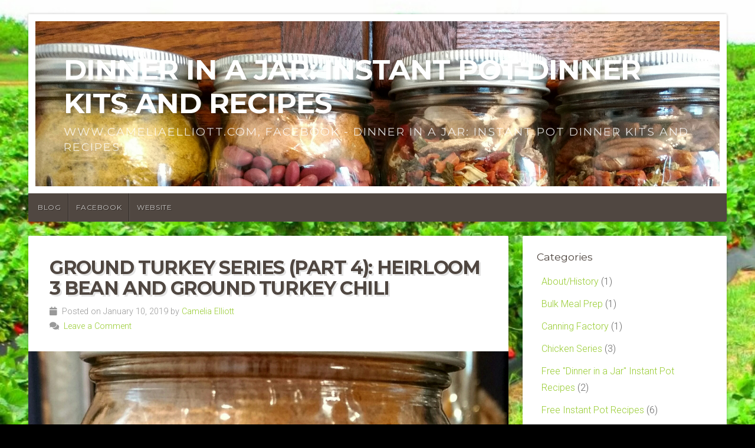

--- FILE ---
content_type: text/html; charset=UTF-8
request_url: https://dinnerinajar.cameliaelliott.com/category/free-dinner-in-a-jar-recipes/
body_size: 56629
content:
<!DOCTYPE html>

<html class="no-js" lang="en-US">

<head>

<meta charset="UTF-8">

<meta name="viewport" content="width=device-width, initial-scale=1">

<link rel="profile" href="http://gmpg.org/xfn/11">
<link rel="pingback" href="https://dinnerinajar.cameliaelliott.com/xmlrpc.php">

<title>Free &#8220;Dinner in a Jar&#8221; Instant Pot Recipes &#8211; Dinner in a Jar: Instant Pot Dinner Kits and Recipes</title>
<meta name='robots' content='max-image-preview:large' />
<link rel='dns-prefetch' href='//fonts.googleapis.com' />
<link rel="alternate" type="application/rss+xml" title="Dinner in a Jar: Instant Pot Dinner Kits and Recipes &raquo; Feed" href="https://dinnerinajar.cameliaelliott.com/feed/" />
<link rel="alternate" type="application/rss+xml" title="Dinner in a Jar: Instant Pot Dinner Kits and Recipes &raquo; Free &quot;Dinner in a Jar&quot; Instant Pot Recipes Category Feed" href="https://dinnerinajar.cameliaelliott.com/category/free-dinner-in-a-jar-recipes/feed/" />
<script type="text/javascript">
/* <![CDATA[ */
window._wpemojiSettings = {"baseUrl":"https:\/\/s.w.org\/images\/core\/emoji\/14.0.0\/72x72\/","ext":".png","svgUrl":"https:\/\/s.w.org\/images\/core\/emoji\/14.0.0\/svg\/","svgExt":".svg","source":{"concatemoji":"https:\/\/dinnerinajar.cameliaelliott.com\/wp-includes\/js\/wp-emoji-release.min.js?ver=6.4.7"}};
/*! This file is auto-generated */
!function(i,n){var o,s,e;function c(e){try{var t={supportTests:e,timestamp:(new Date).valueOf()};sessionStorage.setItem(o,JSON.stringify(t))}catch(e){}}function p(e,t,n){e.clearRect(0,0,e.canvas.width,e.canvas.height),e.fillText(t,0,0);var t=new Uint32Array(e.getImageData(0,0,e.canvas.width,e.canvas.height).data),r=(e.clearRect(0,0,e.canvas.width,e.canvas.height),e.fillText(n,0,0),new Uint32Array(e.getImageData(0,0,e.canvas.width,e.canvas.height).data));return t.every(function(e,t){return e===r[t]})}function u(e,t,n){switch(t){case"flag":return n(e,"\ud83c\udff3\ufe0f\u200d\u26a7\ufe0f","\ud83c\udff3\ufe0f\u200b\u26a7\ufe0f")?!1:!n(e,"\ud83c\uddfa\ud83c\uddf3","\ud83c\uddfa\u200b\ud83c\uddf3")&&!n(e,"\ud83c\udff4\udb40\udc67\udb40\udc62\udb40\udc65\udb40\udc6e\udb40\udc67\udb40\udc7f","\ud83c\udff4\u200b\udb40\udc67\u200b\udb40\udc62\u200b\udb40\udc65\u200b\udb40\udc6e\u200b\udb40\udc67\u200b\udb40\udc7f");case"emoji":return!n(e,"\ud83e\udef1\ud83c\udffb\u200d\ud83e\udef2\ud83c\udfff","\ud83e\udef1\ud83c\udffb\u200b\ud83e\udef2\ud83c\udfff")}return!1}function f(e,t,n){var r="undefined"!=typeof WorkerGlobalScope&&self instanceof WorkerGlobalScope?new OffscreenCanvas(300,150):i.createElement("canvas"),a=r.getContext("2d",{willReadFrequently:!0}),o=(a.textBaseline="top",a.font="600 32px Arial",{});return e.forEach(function(e){o[e]=t(a,e,n)}),o}function t(e){var t=i.createElement("script");t.src=e,t.defer=!0,i.head.appendChild(t)}"undefined"!=typeof Promise&&(o="wpEmojiSettingsSupports",s=["flag","emoji"],n.supports={everything:!0,everythingExceptFlag:!0},e=new Promise(function(e){i.addEventListener("DOMContentLoaded",e,{once:!0})}),new Promise(function(t){var n=function(){try{var e=JSON.parse(sessionStorage.getItem(o));if("object"==typeof e&&"number"==typeof e.timestamp&&(new Date).valueOf()<e.timestamp+604800&&"object"==typeof e.supportTests)return e.supportTests}catch(e){}return null}();if(!n){if("undefined"!=typeof Worker&&"undefined"!=typeof OffscreenCanvas&&"undefined"!=typeof URL&&URL.createObjectURL&&"undefined"!=typeof Blob)try{var e="postMessage("+f.toString()+"("+[JSON.stringify(s),u.toString(),p.toString()].join(",")+"));",r=new Blob([e],{type:"text/javascript"}),a=new Worker(URL.createObjectURL(r),{name:"wpTestEmojiSupports"});return void(a.onmessage=function(e){c(n=e.data),a.terminate(),t(n)})}catch(e){}c(n=f(s,u,p))}t(n)}).then(function(e){for(var t in e)n.supports[t]=e[t],n.supports.everything=n.supports.everything&&n.supports[t],"flag"!==t&&(n.supports.everythingExceptFlag=n.supports.everythingExceptFlag&&n.supports[t]);n.supports.everythingExceptFlag=n.supports.everythingExceptFlag&&!n.supports.flag,n.DOMReady=!1,n.readyCallback=function(){n.DOMReady=!0}}).then(function(){return e}).then(function(){var e;n.supports.everything||(n.readyCallback(),(e=n.source||{}).concatemoji?t(e.concatemoji):e.wpemoji&&e.twemoji&&(t(e.twemoji),t(e.wpemoji)))}))}((window,document),window._wpemojiSettings);
/* ]]> */
</script>
<style id='wp-emoji-styles-inline-css' type='text/css'>

	img.wp-smiley, img.emoji {
		display: inline !important;
		border: none !important;
		box-shadow: none !important;
		height: 1em !important;
		width: 1em !important;
		margin: 0 0.07em !important;
		vertical-align: -0.1em !important;
		background: none !important;
		padding: 0 !important;
	}
</style>
<link rel='stylesheet' id='wp-block-library-css' href='https://dinnerinajar.cameliaelliott.com/wp-includes/css/dist/block-library/style.min.css?ver=6.4.7' type='text/css' media='all' />
<style id='wp-block-library-theme-inline-css' type='text/css'>
.wp-block-audio figcaption{color:#555;font-size:13px;text-align:center}.is-dark-theme .wp-block-audio figcaption{color:hsla(0,0%,100%,.65)}.wp-block-audio{margin:0 0 1em}.wp-block-code{border:1px solid #ccc;border-radius:4px;font-family:Menlo,Consolas,monaco,monospace;padding:.8em 1em}.wp-block-embed figcaption{color:#555;font-size:13px;text-align:center}.is-dark-theme .wp-block-embed figcaption{color:hsla(0,0%,100%,.65)}.wp-block-embed{margin:0 0 1em}.blocks-gallery-caption{color:#555;font-size:13px;text-align:center}.is-dark-theme .blocks-gallery-caption{color:hsla(0,0%,100%,.65)}.wp-block-image figcaption{color:#555;font-size:13px;text-align:center}.is-dark-theme .wp-block-image figcaption{color:hsla(0,0%,100%,.65)}.wp-block-image{margin:0 0 1em}.wp-block-pullquote{border-bottom:4px solid;border-top:4px solid;color:currentColor;margin-bottom:1.75em}.wp-block-pullquote cite,.wp-block-pullquote footer,.wp-block-pullquote__citation{color:currentColor;font-size:.8125em;font-style:normal;text-transform:uppercase}.wp-block-quote{border-left:.25em solid;margin:0 0 1.75em;padding-left:1em}.wp-block-quote cite,.wp-block-quote footer{color:currentColor;font-size:.8125em;font-style:normal;position:relative}.wp-block-quote.has-text-align-right{border-left:none;border-right:.25em solid;padding-left:0;padding-right:1em}.wp-block-quote.has-text-align-center{border:none;padding-left:0}.wp-block-quote.is-large,.wp-block-quote.is-style-large,.wp-block-quote.is-style-plain{border:none}.wp-block-search .wp-block-search__label{font-weight:700}.wp-block-search__button{border:1px solid #ccc;padding:.375em .625em}:where(.wp-block-group.has-background){padding:1.25em 2.375em}.wp-block-separator.has-css-opacity{opacity:.4}.wp-block-separator{border:none;border-bottom:2px solid;margin-left:auto;margin-right:auto}.wp-block-separator.has-alpha-channel-opacity{opacity:1}.wp-block-separator:not(.is-style-wide):not(.is-style-dots){width:100px}.wp-block-separator.has-background:not(.is-style-dots){border-bottom:none;height:1px}.wp-block-separator.has-background:not(.is-style-wide):not(.is-style-dots){height:2px}.wp-block-table{margin:0 0 1em}.wp-block-table td,.wp-block-table th{word-break:normal}.wp-block-table figcaption{color:#555;font-size:13px;text-align:center}.is-dark-theme .wp-block-table figcaption{color:hsla(0,0%,100%,.65)}.wp-block-video figcaption{color:#555;font-size:13px;text-align:center}.is-dark-theme .wp-block-video figcaption{color:hsla(0,0%,100%,.65)}.wp-block-video{margin:0 0 1em}.wp-block-template-part.has-background{margin-bottom:0;margin-top:0;padding:1.25em 2.375em}
</style>
<style id='classic-theme-styles-inline-css' type='text/css'>
/*! This file is auto-generated */
.wp-block-button__link{color:#fff;background-color:#32373c;border-radius:9999px;box-shadow:none;text-decoration:none;padding:calc(.667em + 2px) calc(1.333em + 2px);font-size:1.125em}.wp-block-file__button{background:#32373c;color:#fff;text-decoration:none}
</style>
<style id='global-styles-inline-css' type='text/css'>
body{--wp--preset--color--black: #000000;--wp--preset--color--cyan-bluish-gray: #abb8c3;--wp--preset--color--white: #ffffff;--wp--preset--color--pale-pink: #f78da7;--wp--preset--color--vivid-red: #cf2e2e;--wp--preset--color--luminous-vivid-orange: #ff6900;--wp--preset--color--luminous-vivid-amber: #fcb900;--wp--preset--color--light-green-cyan: #7bdcb5;--wp--preset--color--vivid-green-cyan: #00d084;--wp--preset--color--pale-cyan-blue: #8ed1fc;--wp--preset--color--vivid-cyan-blue: #0693e3;--wp--preset--color--vivid-purple: #9b51e0;--wp--preset--gradient--vivid-cyan-blue-to-vivid-purple: linear-gradient(135deg,rgba(6,147,227,1) 0%,rgb(155,81,224) 100%);--wp--preset--gradient--light-green-cyan-to-vivid-green-cyan: linear-gradient(135deg,rgb(122,220,180) 0%,rgb(0,208,130) 100%);--wp--preset--gradient--luminous-vivid-amber-to-luminous-vivid-orange: linear-gradient(135deg,rgba(252,185,0,1) 0%,rgba(255,105,0,1) 100%);--wp--preset--gradient--luminous-vivid-orange-to-vivid-red: linear-gradient(135deg,rgba(255,105,0,1) 0%,rgb(207,46,46) 100%);--wp--preset--gradient--very-light-gray-to-cyan-bluish-gray: linear-gradient(135deg,rgb(238,238,238) 0%,rgb(169,184,195) 100%);--wp--preset--gradient--cool-to-warm-spectrum: linear-gradient(135deg,rgb(74,234,220) 0%,rgb(151,120,209) 20%,rgb(207,42,186) 40%,rgb(238,44,130) 60%,rgb(251,105,98) 80%,rgb(254,248,76) 100%);--wp--preset--gradient--blush-light-purple: linear-gradient(135deg,rgb(255,206,236) 0%,rgb(152,150,240) 100%);--wp--preset--gradient--blush-bordeaux: linear-gradient(135deg,rgb(254,205,165) 0%,rgb(254,45,45) 50%,rgb(107,0,62) 100%);--wp--preset--gradient--luminous-dusk: linear-gradient(135deg,rgb(255,203,112) 0%,rgb(199,81,192) 50%,rgb(65,88,208) 100%);--wp--preset--gradient--pale-ocean: linear-gradient(135deg,rgb(255,245,203) 0%,rgb(182,227,212) 50%,rgb(51,167,181) 100%);--wp--preset--gradient--electric-grass: linear-gradient(135deg,rgb(202,248,128) 0%,rgb(113,206,126) 100%);--wp--preset--gradient--midnight: linear-gradient(135deg,rgb(2,3,129) 0%,rgb(40,116,252) 100%);--wp--preset--font-size--small: 13px;--wp--preset--font-size--medium: 20px;--wp--preset--font-size--large: 36px;--wp--preset--font-size--x-large: 42px;--wp--preset--spacing--20: 0.44rem;--wp--preset--spacing--30: 0.67rem;--wp--preset--spacing--40: 1rem;--wp--preset--spacing--50: 1.5rem;--wp--preset--spacing--60: 2.25rem;--wp--preset--spacing--70: 3.38rem;--wp--preset--spacing--80: 5.06rem;--wp--preset--shadow--natural: 6px 6px 9px rgba(0, 0, 0, 0.2);--wp--preset--shadow--deep: 12px 12px 50px rgba(0, 0, 0, 0.4);--wp--preset--shadow--sharp: 6px 6px 0px rgba(0, 0, 0, 0.2);--wp--preset--shadow--outlined: 6px 6px 0px -3px rgba(255, 255, 255, 1), 6px 6px rgba(0, 0, 0, 1);--wp--preset--shadow--crisp: 6px 6px 0px rgba(0, 0, 0, 1);}:where(.is-layout-flex){gap: 0.5em;}:where(.is-layout-grid){gap: 0.5em;}body .is-layout-flow > .alignleft{float: left;margin-inline-start: 0;margin-inline-end: 2em;}body .is-layout-flow > .alignright{float: right;margin-inline-start: 2em;margin-inline-end: 0;}body .is-layout-flow > .aligncenter{margin-left: auto !important;margin-right: auto !important;}body .is-layout-constrained > .alignleft{float: left;margin-inline-start: 0;margin-inline-end: 2em;}body .is-layout-constrained > .alignright{float: right;margin-inline-start: 2em;margin-inline-end: 0;}body .is-layout-constrained > .aligncenter{margin-left: auto !important;margin-right: auto !important;}body .is-layout-constrained > :where(:not(.alignleft):not(.alignright):not(.alignfull)){max-width: var(--wp--style--global--content-size);margin-left: auto !important;margin-right: auto !important;}body .is-layout-constrained > .alignwide{max-width: var(--wp--style--global--wide-size);}body .is-layout-flex{display: flex;}body .is-layout-flex{flex-wrap: wrap;align-items: center;}body .is-layout-flex > *{margin: 0;}body .is-layout-grid{display: grid;}body .is-layout-grid > *{margin: 0;}:where(.wp-block-columns.is-layout-flex){gap: 2em;}:where(.wp-block-columns.is-layout-grid){gap: 2em;}:where(.wp-block-post-template.is-layout-flex){gap: 1.25em;}:where(.wp-block-post-template.is-layout-grid){gap: 1.25em;}.has-black-color{color: var(--wp--preset--color--black) !important;}.has-cyan-bluish-gray-color{color: var(--wp--preset--color--cyan-bluish-gray) !important;}.has-white-color{color: var(--wp--preset--color--white) !important;}.has-pale-pink-color{color: var(--wp--preset--color--pale-pink) !important;}.has-vivid-red-color{color: var(--wp--preset--color--vivid-red) !important;}.has-luminous-vivid-orange-color{color: var(--wp--preset--color--luminous-vivid-orange) !important;}.has-luminous-vivid-amber-color{color: var(--wp--preset--color--luminous-vivid-amber) !important;}.has-light-green-cyan-color{color: var(--wp--preset--color--light-green-cyan) !important;}.has-vivid-green-cyan-color{color: var(--wp--preset--color--vivid-green-cyan) !important;}.has-pale-cyan-blue-color{color: var(--wp--preset--color--pale-cyan-blue) !important;}.has-vivid-cyan-blue-color{color: var(--wp--preset--color--vivid-cyan-blue) !important;}.has-vivid-purple-color{color: var(--wp--preset--color--vivid-purple) !important;}.has-black-background-color{background-color: var(--wp--preset--color--black) !important;}.has-cyan-bluish-gray-background-color{background-color: var(--wp--preset--color--cyan-bluish-gray) !important;}.has-white-background-color{background-color: var(--wp--preset--color--white) !important;}.has-pale-pink-background-color{background-color: var(--wp--preset--color--pale-pink) !important;}.has-vivid-red-background-color{background-color: var(--wp--preset--color--vivid-red) !important;}.has-luminous-vivid-orange-background-color{background-color: var(--wp--preset--color--luminous-vivid-orange) !important;}.has-luminous-vivid-amber-background-color{background-color: var(--wp--preset--color--luminous-vivid-amber) !important;}.has-light-green-cyan-background-color{background-color: var(--wp--preset--color--light-green-cyan) !important;}.has-vivid-green-cyan-background-color{background-color: var(--wp--preset--color--vivid-green-cyan) !important;}.has-pale-cyan-blue-background-color{background-color: var(--wp--preset--color--pale-cyan-blue) !important;}.has-vivid-cyan-blue-background-color{background-color: var(--wp--preset--color--vivid-cyan-blue) !important;}.has-vivid-purple-background-color{background-color: var(--wp--preset--color--vivid-purple) !important;}.has-black-border-color{border-color: var(--wp--preset--color--black) !important;}.has-cyan-bluish-gray-border-color{border-color: var(--wp--preset--color--cyan-bluish-gray) !important;}.has-white-border-color{border-color: var(--wp--preset--color--white) !important;}.has-pale-pink-border-color{border-color: var(--wp--preset--color--pale-pink) !important;}.has-vivid-red-border-color{border-color: var(--wp--preset--color--vivid-red) !important;}.has-luminous-vivid-orange-border-color{border-color: var(--wp--preset--color--luminous-vivid-orange) !important;}.has-luminous-vivid-amber-border-color{border-color: var(--wp--preset--color--luminous-vivid-amber) !important;}.has-light-green-cyan-border-color{border-color: var(--wp--preset--color--light-green-cyan) !important;}.has-vivid-green-cyan-border-color{border-color: var(--wp--preset--color--vivid-green-cyan) !important;}.has-pale-cyan-blue-border-color{border-color: var(--wp--preset--color--pale-cyan-blue) !important;}.has-vivid-cyan-blue-border-color{border-color: var(--wp--preset--color--vivid-cyan-blue) !important;}.has-vivid-purple-border-color{border-color: var(--wp--preset--color--vivid-purple) !important;}.has-vivid-cyan-blue-to-vivid-purple-gradient-background{background: var(--wp--preset--gradient--vivid-cyan-blue-to-vivid-purple) !important;}.has-light-green-cyan-to-vivid-green-cyan-gradient-background{background: var(--wp--preset--gradient--light-green-cyan-to-vivid-green-cyan) !important;}.has-luminous-vivid-amber-to-luminous-vivid-orange-gradient-background{background: var(--wp--preset--gradient--luminous-vivid-amber-to-luminous-vivid-orange) !important;}.has-luminous-vivid-orange-to-vivid-red-gradient-background{background: var(--wp--preset--gradient--luminous-vivid-orange-to-vivid-red) !important;}.has-very-light-gray-to-cyan-bluish-gray-gradient-background{background: var(--wp--preset--gradient--very-light-gray-to-cyan-bluish-gray) !important;}.has-cool-to-warm-spectrum-gradient-background{background: var(--wp--preset--gradient--cool-to-warm-spectrum) !important;}.has-blush-light-purple-gradient-background{background: var(--wp--preset--gradient--blush-light-purple) !important;}.has-blush-bordeaux-gradient-background{background: var(--wp--preset--gradient--blush-bordeaux) !important;}.has-luminous-dusk-gradient-background{background: var(--wp--preset--gradient--luminous-dusk) !important;}.has-pale-ocean-gradient-background{background: var(--wp--preset--gradient--pale-ocean) !important;}.has-electric-grass-gradient-background{background: var(--wp--preset--gradient--electric-grass) !important;}.has-midnight-gradient-background{background: var(--wp--preset--gradient--midnight) !important;}.has-small-font-size{font-size: var(--wp--preset--font-size--small) !important;}.has-medium-font-size{font-size: var(--wp--preset--font-size--medium) !important;}.has-large-font-size{font-size: var(--wp--preset--font-size--large) !important;}.has-x-large-font-size{font-size: var(--wp--preset--font-size--x-large) !important;}
.wp-block-navigation a:where(:not(.wp-element-button)){color: inherit;}
:where(.wp-block-post-template.is-layout-flex){gap: 1.25em;}:where(.wp-block-post-template.is-layout-grid){gap: 1.25em;}
:where(.wp-block-columns.is-layout-flex){gap: 2em;}:where(.wp-block-columns.is-layout-grid){gap: 2em;}
.wp-block-pullquote{font-size: 1.5em;line-height: 1.6;}
</style>
<link rel='stylesheet' id='natural-style-css' href='https://dinnerinajar.cameliaelliott.com/wp-content/themes/natural-lite/style.css?ver=1.0' type='text/css' media='all' />
<link rel='stylesheet' id='natural-style-mobile-css' href='https://dinnerinajar.cameliaelliott.com/wp-content/themes/natural-lite/css/style-mobile.css?ver=1.0' type='text/css' media='all' />
<link rel='stylesheet' id='natural-font-awesome-css' href='https://dinnerinajar.cameliaelliott.com/wp-content/themes/natural-lite/css/font-awesome.css?ver=1.0' type='text/css' media='all' />
<link rel='stylesheet' id='natural-lite-fonts-css' href='//fonts.googleapis.com/css?family=Raleway%3A400%2C200%2C300%2C800%2C700%2C500%2C600%2C900%2C100%7CRoboto%3A400%2C100italic%2C100%2C300%2C300italic%2C400italic%2C500%2C500italic%2C700%2C700italic%2C900%2C900italic%7CRoboto+Slab%3A100%2C300%2C400%2C700%7COpen+Sans%3A400%2C300%2C600%2C700%2C800%2C800italic%2C700italic%2C600italic%2C400italic%2C300italic%7CMontserrat%3A400%2C700%7CDroid+Serif%3A400%2C400italic%2C700%2C700italic%7CCabin%3A400%2C400italic%2C500%2C500italic%2C600%2C600italic%2C700%2C700italic%7CLato%3A400%2C100%2C100italic%2C300%2C300italic%2C400italic%2C700%2C700italic%2C900%2C900italic&#038;subset=latin%2Clatin-ext&#038;ver=1.0' type='text/css' media='all' />
<script type="text/javascript" src="https://dinnerinajar.cameliaelliott.com/wp-includes/js/jquery/jquery.min.js?ver=3.7.1" id="jquery-core-js"></script>
<script type="text/javascript" src="https://dinnerinajar.cameliaelliott.com/wp-includes/js/jquery/jquery-migrate.min.js?ver=3.4.1" id="jquery-migrate-js"></script>
<link rel="https://api.w.org/" href="https://dinnerinajar.cameliaelliott.com/wp-json/" /><link rel="alternate" type="application/json" href="https://dinnerinajar.cameliaelliott.com/wp-json/wp/v2/categories/58" /><link rel="EditURI" type="application/rsd+xml" title="RSD" href="https://dinnerinajar.cameliaelliott.com/xmlrpc.php?rsd" />
<meta name="generator" content="WordPress 6.4.7" />
<style type="text/css" id="custom-background-css">
body.custom-background { background-color: #000000; background-image: url("https://dinnerinajar.cameliaelliott.com/wp-content/uploads/2017/12/IMG_portrait-cropped_Strawberry-Patch-THE.jpg"); background-position: left top; background-size: cover; background-repeat: no-repeat; background-attachment: fixed; }
</style>
	<link rel="icon" href="https://dinnerinajar.cameliaelliott.com/wp-content/uploads/2017/12/cropped-Jar-and-bowl-of-soup_no-text-THE-3-32x32.jpg" sizes="32x32" />
<link rel="icon" href="https://dinnerinajar.cameliaelliott.com/wp-content/uploads/2017/12/cropped-Jar-and-bowl-of-soup_no-text-THE-3-192x192.jpg" sizes="192x192" />
<link rel="apple-touch-icon" href="https://dinnerinajar.cameliaelliott.com/wp-content/uploads/2017/12/cropped-Jar-and-bowl-of-soup_no-text-THE-3-180x180.jpg" />
<meta name="msapplication-TileImage" content="https://dinnerinajar.cameliaelliott.com/wp-content/uploads/2017/12/cropped-Jar-and-bowl-of-soup_no-text-THE-3-270x270.jpg" />

	<style>

		.site-title {
					}

		.site-description {
					}

		
		
				.custom-logo-link, .site-title, .site-description, #navigation {
			text-align: left;
		}
		#custom-header .header-img {
			text-align: left;
			justify-content: flex-start;
		}
		
	</style>

	
</head>

<body class="archive category category-free-dinner-in-a-jar-recipes category-58 custom-background wp-embed-responsive natural-header-active natural-sidebar-active natural-background-image">


<!-- BEGIN #wrap -->
<div id="wrap">

	<!-- BEGIN .container -->
	<div class="container">

		<!-- BEGIN #header -->
		<div id="header" class="radius-full">

			<!-- BEGIN .row -->
			<div class="row">

				
					<div id="custom-header" class="radius-top">

						<div class="header-img background-cover"  style="background-image: url(https://dinnerinajar.cameliaelliott.com/wp-content/uploads/2018/01/IMG_20180122_105110-1.jpg);">

							<div class="logo-title">

								
																	<p class="site-title">
										<a href="https://dinnerinajar.cameliaelliott.com/" rel="home">Dinner in a Jar: Instant Pot Dinner Kits and Recipes</a>
									</p>
									<p class="site-description">
										www.cameliaelliott.com, Facebook - Dinner in a Jar: Instant Pot Dinner Kits and Recipes									</p>
								
							</div>

						</div>

					</div>

				
			<!-- END .row -->
			</div>

			<!-- BEGIN .row -->
			<div class="row">

				<!-- BEGIN #navigation -->
				<nav id="navigation" class="navigation-main radius-bottom" role="navigation">

					<h1 class="menu-toggle">Menu</h1>

											<ul class="menu"><li class="page_item page-item-8"><a href="https://dinnerinajar.cameliaelliott.com/blog/">Blog</a></li>
<li class="page_item page-item-176"><a href="https://dinnerinajar.cameliaelliott.com/facebook/">Facebook</a></li>
<li class="page_item page-item-5"><a href="https://dinnerinajar.cameliaelliott.com/home/">Website</a></li>
</ul>
					
				<!-- END #navigation -->
				</nav>

			<!-- END .row -->
			</div>

		<!-- END #header -->
		</div>

<!-- BEGIN .post class -->
<div class="post-523 post type-post status-publish format-standard has-post-thumbnail hentry category-free-dinner-in-a-jar-recipes category-turkey-series tag-dinner-in-a-jar tag-dinner-in-a-jar-the-perfect-gift tag-campbells-healthy-requests-tomato-soup tag-campbells-soup tag-chia-seeds tag-ground-turkey-chili tag-ground-turkey-recipe tag-ground-turkey-recipes tag-instant-pot-meals tag-instant-pot-recipe tag-instant-pot-recipes tag-ip tag-less-calories tag-nutritional-yeast-seasoning tag-recipe tag-recipes tag-shelled-hemp-seeds" id="post-523">

	<!-- BEGIN .row -->
	<div class="row">

		
			<!-- BEGIN .eleven columns -->
			<div class="eleven columns">

				<!-- BEGIN .post-area -->
				<div class="post-area">

					

<!-- BEGIN .post class -->
<div class="archive-holder post-523 post type-post status-publish format-standard has-post-thumbnail hentry category-free-dinner-in-a-jar-recipes category-turkey-series tag-dinner-in-a-jar tag-dinner-in-a-jar-the-perfect-gift tag-campbells-healthy-requests-tomato-soup tag-campbells-soup tag-chia-seeds tag-ground-turkey-chili tag-ground-turkey-recipe tag-ground-turkey-recipes tag-instant-pot-meals tag-instant-pot-recipe tag-instant-pot-recipes tag-ip tag-less-calories tag-nutritional-yeast-seasoning tag-recipe tag-recipes tag-shelled-hemp-seeds" id="post-523">

	<h2 class="headline small"><a href="https://dinnerinajar.cameliaelliott.com/ground-turkey-series-part-4-heirloom-3-bean-and-ground-turkey-chili/" rel="bookmark">Ground Turkey Series (Part 4): Heirloom 3 Bean and Ground Turkey Chili</a></h2>

	<div class="post-author">
		<p><i class="fas fa-calendar"></i> &nbsp;Posted on January 10, 2019 by <a href="https://dinnerinajar.cameliaelliott.com/author/camelia/" title="Posts by Camelia Elliott" rel="author">Camelia Elliott</a></p>
		<p><i class="fas fa-comments"></i> &nbsp;<a href="https://dinnerinajar.cameliaelliott.com/ground-turkey-series-part-4-heirloom-3-bean-and-ground-turkey-chili/#comments">Leave a Comment</a></p>
	</div>

			<a class="feature-img" href="https://dinnerinajar.cameliaelliott.com/ground-turkey-series-part-4-heirloom-3-bean-and-ground-turkey-chili/" rel="bookmark" title="Permalink to Ground Turkey Series (Part 4): Heirloom 3 Bean and Ground Turkey Chili"><img width="2026" height="1800" src="https://dinnerinajar.cameliaelliott.com/wp-content/uploads/2018/02/IMG_20180217_124151-2026x1800.jpg" class="attachment-natural-lite-featured-large size-natural-lite-featured-large wp-post-image" alt="" decoding="async" fetchpriority="high" /></a>
	
	<p>If you don&#8217;t think your family would go for turkey chili, give it a try anyway. I did not tell hubby that I used ground turkey. At the end of our meal, he asked about it and commented that he liked it. When eating&#8230;</p>

	<!-- BEGIN .post-meta -->
	<div class="post-meta radius-full">

		<p><i class="fas fa-bars"></i> &nbsp;Category: <a href="https://dinnerinajar.cameliaelliott.com/category/free-dinner-in-a-jar-recipes/" rel="category tag">Free "Dinner in a Jar" Instant Pot Recipes</a>, <a href="https://dinnerinajar.cameliaelliott.com/category/turkey-series/" rel="category tag">Ground Turkey Series</a>  &nbsp; &nbsp; <i class="fas fa-tags"></i> &nbsp;Tags: <a href="https://dinnerinajar.cameliaelliott.com/tag/dinner-in-a-jar/" rel="tag">"Dinner in a Jar"</a>, <a href="https://dinnerinajar.cameliaelliott.com/tag/dinner-in-a-jar-the-perfect-gift/" rel="tag">"Dinner in a Jar" the perfect gift</a>, <a href="https://dinnerinajar.cameliaelliott.com/tag/campbells-healthy-requests-tomato-soup/" rel="tag">Campbell's Healthy Requests Tomato Soup</a>, <a href="https://dinnerinajar.cameliaelliott.com/tag/campbells-soup/" rel="tag">Campbell's Soup</a>, <a href="https://dinnerinajar.cameliaelliott.com/tag/chia-seeds/" rel="tag">Chia Seeds</a>, <a href="https://dinnerinajar.cameliaelliott.com/tag/ground-turkey-chili/" rel="tag">Ground Turkey Chili</a>, <a href="https://dinnerinajar.cameliaelliott.com/tag/ground-turkey-recipe/" rel="tag">Ground Turkey Recipe</a>, <a href="https://dinnerinajar.cameliaelliott.com/tag/ground-turkey-recipes/" rel="tag">Ground Turkey Recipes</a>, <a href="https://dinnerinajar.cameliaelliott.com/tag/instant-pot-meals/" rel="tag">Instant Pot Meals</a>, <a href="https://dinnerinajar.cameliaelliott.com/tag/instant-pot-recipe/" rel="tag">Instant Pot Recipe</a>, <a href="https://dinnerinajar.cameliaelliott.com/tag/instant-pot-recipes/" rel="tag">Instant Pot Recipes</a>, <a href="https://dinnerinajar.cameliaelliott.com/tag/ip/" rel="tag">IP</a>, <a href="https://dinnerinajar.cameliaelliott.com/tag/less-calories/" rel="tag">less calories</a>, <a href="https://dinnerinajar.cameliaelliott.com/tag/nutritional-yeast-seasoning/" rel="tag">Nutritional Yeast Seasoning</a>, <a href="https://dinnerinajar.cameliaelliott.com/tag/recipe/" rel="tag">recipe</a>, <a href="https://dinnerinajar.cameliaelliott.com/tag/recipes/" rel="tag">recipes</a>, <a href="https://dinnerinajar.cameliaelliott.com/tag/shelled-hemp-seeds/" rel="tag">Shelled Hemp Seeds</a></p>

	<!-- END .post-meta -->
	</div>

<!-- END .post class -->
</div>


<!-- BEGIN .post class -->
<div class="archive-holder post-194 post type-post status-publish format-standard has-post-thumbnail hentry category-free-dinner-in-a-jar-recipes tag-dinner-in-a-jar tag-dinner-in-a-jar-the-perfect-gift tag-antioxidants tag-b-complex tag-b-complex-vitamins tag-calcium tag-chia-seeds tag-easy-instant-pot-meals tag-easy-meals tag-essential-fatty-acids tag-fiber tag-folate tag-folates tag-hdl-cholesterol tag-healthy-fats tag-heart-attack-preventative tag-instant-pot tag-instant-pot-lentil-vegetable-soup tag-instant-pot-lentil-vegetable-soup-mix tag-instant-pot-meals tag-instant-pot-recipe tag-instant-pot-recipes tag-lentil-vegetable-soup tag-lentil-vegetable-soup-mix tag-magnesium tag-momma-mias-lentil-vegetable-soup tag-momma-mias-lentil-vegetable-soup-mix tag-nutritional-yeast-seasoning tag-nutritious-food tag-nutritious-food-recipes tag-omega-3-fatty-acids tag-phosphorus tag-potassium tag-protein tag-recipe tag-recipes tag-shelled-hemp-seeds tag-sodium tag-soup-recipes tag-stroke-preventative tag-sulfur tag-the-good-cholesterol tag-vitamin-e tag-vitamins tag-whole-food-recipes tag-whole-foods tag-zinc" id="post-194">

	<h2 class="headline small"><a href="https://dinnerinajar.cameliaelliott.com/momma-mias-lentil-vegetable-soup-mix/" rel="bookmark">Momma Mia&#8217;s Lentil Vegetable Soup Mix</a></h2>

	<div class="post-author">
		<p><i class="fas fa-calendar"></i> &nbsp;Posted on December 30, 2017 by <a href="https://dinnerinajar.cameliaelliott.com/author/camelia/" title="Posts by Camelia Elliott" rel="author">Camelia Elliott</a></p>
		<p><i class="fas fa-comments"></i> &nbsp;<a href="https://dinnerinajar.cameliaelliott.com/momma-mias-lentil-vegetable-soup-mix/#comments">Leave a Comment</a></p>
	</div>

			<a class="feature-img" href="https://dinnerinajar.cameliaelliott.com/momma-mias-lentil-vegetable-soup-mix/" rel="bookmark" title="Permalink to Momma Mia&#8217;s Lentil Vegetable Soup Mix"><img width="1944" height="1800" src="https://dinnerinajar.cameliaelliott.com/wp-content/uploads/2017/12/Favorite-Lentil-Vegetable-Soup-Mix-1944x1800.jpg" class="attachment-natural-lite-featured-large size-natural-lite-featured-large wp-post-image" alt="" decoding="async" /></a>
	
	<p>&#8220;Dinner in a Jar&#8221; makes an awesome gift! Whether you want to make it for someone who has a limited amount of time to spend in the kitchen, create a dinner kit for older kids or someone who does not enjoy cooking—they are sure&#8230;</p>

	<!-- BEGIN .post-meta -->
	<div class="post-meta radius-full">

		<p><i class="fas fa-bars"></i> &nbsp;Category: <a href="https://dinnerinajar.cameliaelliott.com/category/free-dinner-in-a-jar-recipes/" rel="category tag">Free "Dinner in a Jar" Instant Pot Recipes</a>  &nbsp; &nbsp; <i class="fas fa-tags"></i> &nbsp;Tags: <a href="https://dinnerinajar.cameliaelliott.com/tag/dinner-in-a-jar/" rel="tag">"Dinner in a Jar"</a>, <a href="https://dinnerinajar.cameliaelliott.com/tag/dinner-in-a-jar-the-perfect-gift/" rel="tag">"Dinner in a Jar" the perfect gift</a>, <a href="https://dinnerinajar.cameliaelliott.com/tag/antioxidants/" rel="tag">Antioxidants</a>, <a href="https://dinnerinajar.cameliaelliott.com/tag/b-complex/" rel="tag">B-Complex</a>, <a href="https://dinnerinajar.cameliaelliott.com/tag/b-complex-vitamins/" rel="tag">B-Complex Vitamins</a>, <a href="https://dinnerinajar.cameliaelliott.com/tag/calcium/" rel="tag">Calcium</a>, <a href="https://dinnerinajar.cameliaelliott.com/tag/chia-seeds/" rel="tag">Chia Seeds</a>, <a href="https://dinnerinajar.cameliaelliott.com/tag/easy-instant-pot-meals/" rel="tag">Easy Instant Pot Meals</a>, <a href="https://dinnerinajar.cameliaelliott.com/tag/easy-meals/" rel="tag">Easy Meals</a>, <a href="https://dinnerinajar.cameliaelliott.com/tag/essential-fatty-acids/" rel="tag">Essential Fatty Acids</a>, <a href="https://dinnerinajar.cameliaelliott.com/tag/fiber/" rel="tag">Fiber</a>, <a href="https://dinnerinajar.cameliaelliott.com/tag/folate/" rel="tag">Folate</a>, <a href="https://dinnerinajar.cameliaelliott.com/tag/folates/" rel="tag">Folates</a>, <a href="https://dinnerinajar.cameliaelliott.com/tag/hdl-cholesterol/" rel="tag">HDL Cholesterol</a>, <a href="https://dinnerinajar.cameliaelliott.com/tag/healthy-fats/" rel="tag">Healthy Fats</a>, <a href="https://dinnerinajar.cameliaelliott.com/tag/heart-attack-preventative/" rel="tag">Heart Attack Preventative</a>, <a href="https://dinnerinajar.cameliaelliott.com/tag/instant-pot/" rel="tag">Instant Pot</a>, <a href="https://dinnerinajar.cameliaelliott.com/tag/instant-pot-lentil-vegetable-soup/" rel="tag">Instant Pot Lentil Vegetable Soup</a>, <a href="https://dinnerinajar.cameliaelliott.com/tag/instant-pot-lentil-vegetable-soup-mix/" rel="tag">Instant Pot Lentil Vegetable Soup Mix</a>, <a href="https://dinnerinajar.cameliaelliott.com/tag/instant-pot-meals/" rel="tag">Instant Pot Meals</a>, <a href="https://dinnerinajar.cameliaelliott.com/tag/instant-pot-recipe/" rel="tag">Instant Pot Recipe</a>, <a href="https://dinnerinajar.cameliaelliott.com/tag/instant-pot-recipes/" rel="tag">Instant Pot Recipes</a>, <a href="https://dinnerinajar.cameliaelliott.com/tag/lentil-vegetable-soup/" rel="tag">Lentil Vegetable Soup</a>, <a href="https://dinnerinajar.cameliaelliott.com/tag/lentil-vegetable-soup-mix/" rel="tag">Lentil Vegetable Soup Mix</a>, <a href="https://dinnerinajar.cameliaelliott.com/tag/magnesium/" rel="tag">Magnesium</a>, <a href="https://dinnerinajar.cameliaelliott.com/tag/momma-mias-lentil-vegetable-soup/" rel="tag">Momma Mia's Lentil Vegetable Soup</a>, <a href="https://dinnerinajar.cameliaelliott.com/tag/momma-mias-lentil-vegetable-soup-mix/" rel="tag">Momma Mia's Lentil Vegetable Soup Mix</a>, <a href="https://dinnerinajar.cameliaelliott.com/tag/nutritional-yeast-seasoning/" rel="tag">Nutritional Yeast Seasoning</a>, <a href="https://dinnerinajar.cameliaelliott.com/tag/nutritious-food/" rel="tag">nutritious food</a>, <a href="https://dinnerinajar.cameliaelliott.com/tag/nutritious-food-recipes/" rel="tag">nutritious food recipes</a>, <a href="https://dinnerinajar.cameliaelliott.com/tag/omega-3-fatty-acids/" rel="tag">Omega-3 Fatty Acids</a>, <a href="https://dinnerinajar.cameliaelliott.com/tag/phosphorus/" rel="tag">Phosphorus</a>, <a href="https://dinnerinajar.cameliaelliott.com/tag/potassium/" rel="tag">Potassium</a>, <a href="https://dinnerinajar.cameliaelliott.com/tag/protein/" rel="tag">Protein</a>, <a href="https://dinnerinajar.cameliaelliott.com/tag/recipe/" rel="tag">recipe</a>, <a href="https://dinnerinajar.cameliaelliott.com/tag/recipes/" rel="tag">recipes</a>, <a href="https://dinnerinajar.cameliaelliott.com/tag/shelled-hemp-seeds/" rel="tag">Shelled Hemp Seeds</a>, <a href="https://dinnerinajar.cameliaelliott.com/tag/sodium/" rel="tag">Sodium</a>, <a href="https://dinnerinajar.cameliaelliott.com/tag/soup-recipes/" rel="tag">Soup Recipes</a>, <a href="https://dinnerinajar.cameliaelliott.com/tag/stroke-preventative/" rel="tag">Stroke Preventative</a>, <a href="https://dinnerinajar.cameliaelliott.com/tag/sulfur/" rel="tag">Sulfur</a>, <a href="https://dinnerinajar.cameliaelliott.com/tag/the-good-cholesterol/" rel="tag">The "Good" Cholesterol</a>, <a href="https://dinnerinajar.cameliaelliott.com/tag/vitamin-e/" rel="tag">Vitamin E</a>, <a href="https://dinnerinajar.cameliaelliott.com/tag/vitamins/" rel="tag">Vitamins</a>, <a href="https://dinnerinajar.cameliaelliott.com/tag/whole-food-recipes/" rel="tag">whole food recipes</a>, <a href="https://dinnerinajar.cameliaelliott.com/tag/whole-foods/" rel="tag">whole foods</a>, <a href="https://dinnerinajar.cameliaelliott.com/tag/zinc/" rel="tag">Zinc</a></p>

	<!-- END .post-meta -->
	</div>

<!-- END .post class -->
</div>


	

				<!-- END .post-area -->
				</div>

			<!-- END .eleven columns -->
			</div>

			<!-- BEGIN .five columns -->
			<div class="five columns">

				

	<div class="sidebar">
		<div id="categories-5" class="widget widget_categories"><h6 class="widget-title">Categories</h6>
			<ul>
					<li class="cat-item cat-item-13"><a href="https://dinnerinajar.cameliaelliott.com/category/about-history/">About/History</a> (1)
</li>
	<li class="cat-item cat-item-256"><a href="https://dinnerinajar.cameliaelliott.com/category/bulk-meal-prep/">Bulk Meal Prep</a> (1)
</li>
	<li class="cat-item cat-item-213"><a href="https://dinnerinajar.cameliaelliott.com/category/canning-factory/">Canning Factory</a> (1)
</li>
	<li class="cat-item cat-item-191"><a href="https://dinnerinajar.cameliaelliott.com/category/chicken-series/">Chicken Series</a> (3)
</li>
	<li class="cat-item cat-item-58 current-cat"><a aria-current="page" href="https://dinnerinajar.cameliaelliott.com/category/free-dinner-in-a-jar-recipes/">Free &quot;Dinner in a Jar&quot; Instant Pot Recipes</a> (2)
</li>
	<li class="cat-item cat-item-9"><a href="https://dinnerinajar.cameliaelliott.com/category/free-recipes/">Free Instant Pot Recipes</a> (6)
</li>
	<li class="cat-item cat-item-124"><a href="https://dinnerinajar.cameliaelliott.com/category/free-recipes-2/">Free Oven-Baked Recipes</a> (3)
</li>
	<li class="cat-item cat-item-28"><a href="https://dinnerinajar.cameliaelliott.com/category/good-info/">Good Info</a> (1)
</li>
	<li class="cat-item cat-item-229"><a href="https://dinnerinajar.cameliaelliott.com/category/ground-beef-series/">Ground Beef Series</a> (5)
</li>
	<li class="cat-item cat-item-192"><a href="https://dinnerinajar.cameliaelliott.com/category/turkey-series/">Ground Turkey Series</a> (4)
</li>
	<li class="cat-item cat-item-223"><a href="https://dinnerinajar.cameliaelliott.com/category/leftover-turkey-recipes/">Leftover Turkey Recipes</a> (2)
</li>
	<li class="cat-item cat-item-140"><a href="https://dinnerinajar.cameliaelliott.com/category/pioneer-ways/">Pioneer Ways</a> (2)
</li>
	<li class="cat-item cat-item-241"><a href="https://dinnerinajar.cameliaelliott.com/category/traditions/">Traditions</a> (1)
</li>
	<li class="cat-item cat-item-65"><a href="https://dinnerinajar.cameliaelliott.com/category/winter-wonderland/">Winter Wonderland</a> (1)
</li>
			</ul>

			</div><div id="search-2" class="widget widget_search">
<form method="get" id="searchform" action="https://dinnerinajar.cameliaelliott.com/" role="search">
	<label for="s" class="assistive-text">Search</label>
	<input type="text" class="field" name="s" value="" id="s" placeholder="Search Here &hellip;" />
	<input type="submit" class="submit" name="submit" id="searchsubmit" value="Go" />
</form>
</div>
		<div id="recent-posts-2" class="widget widget_recent_entries">
		<h6 class="widget-title">Recent Posts</h6>
		<ul>
											<li>
					<a href="https://dinnerinajar.cameliaelliott.com/jalapeno-chicken-chilli/">Chicken Series (Part 3): Jalapeno Chicken Chili</a>
									</li>
											<li>
					<a href="https://dinnerinajar.cameliaelliott.com/bulk-meal-prep/">Bulk Meal Prep</a>
									</li>
											<li>
					<a href="https://dinnerinajar.cameliaelliott.com/ground-beef-series-part-4-happy-mistake-vege-and-beef-pizza/">Ground Beef Series (Part 4): “Happy Mistake” Vege and Beef Pizza</a>
									</li>
											<li>
					<a href="https://dinnerinajar.cameliaelliott.com/ground-beef-series-part-3-burritos/">Ground Beef Series (Part 3): Burritos</a>
									</li>
											<li>
					<a href="https://dinnerinajar.cameliaelliott.com/ground-beef-series-part-1-cooking-bulk-ground-beef-for-easy-future-meal-preparation/">Ground Beef Series (Part 1): Cooking Bulk Ground Beef for Easy, Future Meal Preparation</a>
									</li>
					</ul>

		</div><div id="archives-2" class="widget widget_archive"><h6 class="widget-title">Archives</h6>
			<ul>
					<li><a href='https://dinnerinajar.cameliaelliott.com/2020/01/'>January 2020</a></li>
	<li><a href='https://dinnerinajar.cameliaelliott.com/2019/07/'>July 2019</a></li>
	<li><a href='https://dinnerinajar.cameliaelliott.com/2019/03/'>March 2019</a></li>
	<li><a href='https://dinnerinajar.cameliaelliott.com/2019/01/'>January 2019</a></li>
	<li><a href='https://dinnerinajar.cameliaelliott.com/2018/12/'>December 2018</a></li>
	<li><a href='https://dinnerinajar.cameliaelliott.com/2018/11/'>November 2018</a></li>
	<li><a href='https://dinnerinajar.cameliaelliott.com/2018/10/'>October 2018</a></li>
	<li><a href='https://dinnerinajar.cameliaelliott.com/2018/06/'>June 2018</a></li>
	<li><a href='https://dinnerinajar.cameliaelliott.com/2018/05/'>May 2018</a></li>
	<li><a href='https://dinnerinajar.cameliaelliott.com/2018/03/'>March 2018</a></li>
	<li><a href='https://dinnerinajar.cameliaelliott.com/2018/02/'>February 2018</a></li>
	<li><a href='https://dinnerinajar.cameliaelliott.com/2018/01/'>January 2018</a></li>
	<li><a href='https://dinnerinajar.cameliaelliott.com/2017/12/'>December 2017</a></li>
			</ul>

			</div><div id="media_gallery-7" class="widget widget_media_gallery"><h6 class="widget-title">Photo Gallery</h6><div id='gallery-1' class='gallery galleryid-194 gallery-columns-3 gallery-size-medium'><figure class='gallery-item'>
			<div class='gallery-icon portrait'>
				<a href='https://dinnerinajar.cameliaelliott.com/collage-home-canned-food-and-camelia/'><img width="203" height="300" src="https://dinnerinajar.cameliaelliott.com/wp-content/uploads/2017/12/Collage-Home-Canned-Food-and-Camelia-203x300.jpg" class="attachment-medium size-medium" alt="" decoding="async" loading="lazy" srcset="https://dinnerinajar.cameliaelliott.com/wp-content/uploads/2017/12/Collage-Home-Canned-Food-and-Camelia-203x300.jpg 203w, https://dinnerinajar.cameliaelliott.com/wp-content/uploads/2017/12/Collage-Home-Canned-Food-and-Camelia-433x640.jpg 433w, https://dinnerinajar.cameliaelliott.com/wp-content/uploads/2017/12/Collage-Home-Canned-Food-and-Camelia.jpg 659w" sizes="(max-width: 203px) 100vw, 203px" /></a>
			</div></figure><figure class='gallery-item'>
			<div class='gallery-icon portrait'>
				<a href='https://dinnerinajar.cameliaelliott.com/collage-vegetables/'><img width="201" height="300" src="https://dinnerinajar.cameliaelliott.com/wp-content/uploads/2017/12/Collage-Vegetables-201x300.jpg" class="attachment-medium size-medium" alt="" decoding="async" loading="lazy" srcset="https://dinnerinajar.cameliaelliott.com/wp-content/uploads/2017/12/Collage-Vegetables-201x300.jpg 201w, https://dinnerinajar.cameliaelliott.com/wp-content/uploads/2017/12/Collage-Vegetables-768x1143.jpg 768w, https://dinnerinajar.cameliaelliott.com/wp-content/uploads/2017/12/Collage-Vegetables-688x1024.jpg 688w, https://dinnerinajar.cameliaelliott.com/wp-content/uploads/2017/12/Collage-Vegetables-430x640.jpg 430w, https://dinnerinajar.cameliaelliott.com/wp-content/uploads/2017/12/Collage-Vegetables.jpg 1080w" sizes="(max-width: 201px) 100vw, 201px" /></a>
			</div></figure><figure class='gallery-item'>
			<div class='gallery-icon landscape'>
				<a href='https://dinnerinajar.cameliaelliott.com/collage-october-beans/'><img width="300" height="300" src="https://dinnerinajar.cameliaelliott.com/wp-content/uploads/2017/12/Collage-October-Beans-300x300.jpg" class="attachment-medium size-medium" alt="" decoding="async" loading="lazy" srcset="https://dinnerinajar.cameliaelliott.com/wp-content/uploads/2017/12/Collage-October-Beans-300x300.jpg 300w, https://dinnerinajar.cameliaelliott.com/wp-content/uploads/2017/12/Collage-October-Beans-150x150.jpg 150w, https://dinnerinajar.cameliaelliott.com/wp-content/uploads/2017/12/Collage-October-Beans-768x768.jpg 768w, https://dinnerinajar.cameliaelliott.com/wp-content/uploads/2017/12/Collage-October-Beans-1024x1024.jpg 1024w, https://dinnerinajar.cameliaelliott.com/wp-content/uploads/2017/12/Collage-October-Beans-640x640.jpg 640w, https://dinnerinajar.cameliaelliott.com/wp-content/uploads/2017/12/Collage-October-Beans.jpg 1080w" sizes="(max-width: 300px) 100vw, 300px" /></a>
			</div></figure><figure class='gallery-item'>
			<div class='gallery-icon landscape'>
				<a href='https://dinnerinajar.cameliaelliott.com/collage-healthy-plates-of-food/'><img width="300" height="300" src="https://dinnerinajar.cameliaelliott.com/wp-content/uploads/2017/12/Collage-Healthy-Plates-of-Food-300x300.jpg" class="attachment-medium size-medium" alt="" decoding="async" loading="lazy" srcset="https://dinnerinajar.cameliaelliott.com/wp-content/uploads/2017/12/Collage-Healthy-Plates-of-Food-300x300.jpg 300w, https://dinnerinajar.cameliaelliott.com/wp-content/uploads/2017/12/Collage-Healthy-Plates-of-Food-150x150.jpg 150w, https://dinnerinajar.cameliaelliott.com/wp-content/uploads/2017/12/Collage-Healthy-Plates-of-Food-768x768.jpg 768w, https://dinnerinajar.cameliaelliott.com/wp-content/uploads/2017/12/Collage-Healthy-Plates-of-Food-1024x1024.jpg 1024w, https://dinnerinajar.cameliaelliott.com/wp-content/uploads/2017/12/Collage-Healthy-Plates-of-Food-640x640.jpg 640w, https://dinnerinajar.cameliaelliott.com/wp-content/uploads/2017/12/Collage-Healthy-Plates-of-Food.jpg 1080w" sizes="(max-width: 300px) 100vw, 300px" /></a>
			</div></figure><figure class='gallery-item'>
			<div class='gallery-icon portrait'>
				<a href='https://dinnerinajar.cameliaelliott.com/collage-grape/'><img width="201" height="300" src="https://dinnerinajar.cameliaelliott.com/wp-content/uploads/2017/12/Collage-Grape-201x300.jpg" class="attachment-medium size-medium" alt="" decoding="async" loading="lazy" srcset="https://dinnerinajar.cameliaelliott.com/wp-content/uploads/2017/12/Collage-Grape-201x300.jpg 201w, https://dinnerinajar.cameliaelliott.com/wp-content/uploads/2017/12/Collage-Grape-768x1143.jpg 768w, https://dinnerinajar.cameliaelliott.com/wp-content/uploads/2017/12/Collage-Grape-688x1024.jpg 688w, https://dinnerinajar.cameliaelliott.com/wp-content/uploads/2017/12/Collage-Grape-430x640.jpg 430w, https://dinnerinajar.cameliaelliott.com/wp-content/uploads/2017/12/Collage-Grape.jpg 1080w" sizes="(max-width: 201px) 100vw, 201px" /></a>
			</div></figure><figure class='gallery-item'>
			<div class='gallery-icon landscape'>
				<a href='https://dinnerinajar.cameliaelliott.com/collage-melon/'><img width="300" height="300" src="https://dinnerinajar.cameliaelliott.com/wp-content/uploads/2017/12/Collage-Melon-300x300.jpg" class="attachment-medium size-medium" alt="" decoding="async" loading="lazy" srcset="https://dinnerinajar.cameliaelliott.com/wp-content/uploads/2017/12/Collage-Melon-300x300.jpg 300w, https://dinnerinajar.cameliaelliott.com/wp-content/uploads/2017/12/Collage-Melon-150x150.jpg 150w, https://dinnerinajar.cameliaelliott.com/wp-content/uploads/2017/12/Collage-Melon-768x768.jpg 768w, https://dinnerinajar.cameliaelliott.com/wp-content/uploads/2017/12/Collage-Melon-1024x1024.jpg 1024w, https://dinnerinajar.cameliaelliott.com/wp-content/uploads/2017/12/Collage-Melon-640x640.jpg 640w, https://dinnerinajar.cameliaelliott.com/wp-content/uploads/2017/12/Collage-Melon.jpg 1080w" sizes="(max-width: 300px) 100vw, 300px" /></a>
			</div></figure><figure class='gallery-item'>
			<div class='gallery-icon portrait'>
				<a href='https://dinnerinajar.cameliaelliott.com/collage-strawberries/'><img width="201" height="300" src="https://dinnerinajar.cameliaelliott.com/wp-content/uploads/2017/12/Collage-Strawberries-201x300.jpg" class="attachment-medium size-medium" alt="" decoding="async" loading="lazy" srcset="https://dinnerinajar.cameliaelliott.com/wp-content/uploads/2017/12/Collage-Strawberries-201x300.jpg 201w, https://dinnerinajar.cameliaelliott.com/wp-content/uploads/2017/12/Collage-Strawberries-768x1143.jpg 768w, https://dinnerinajar.cameliaelliott.com/wp-content/uploads/2017/12/Collage-Strawberries-688x1024.jpg 688w, https://dinnerinajar.cameliaelliott.com/wp-content/uploads/2017/12/Collage-Strawberries-430x640.jpg 430w, https://dinnerinajar.cameliaelliott.com/wp-content/uploads/2017/12/Collage-Strawberries.jpg 1080w" sizes="(max-width: 201px) 100vw, 201px" /></a>
			</div></figure><figure class='gallery-item'>
			<div class='gallery-icon portrait'>
				<a href='https://dinnerinajar.cameliaelliott.com/collage-strawberry-cranberry-jam/'><img width="201" height="300" src="https://dinnerinajar.cameliaelliott.com/wp-content/uploads/2017/12/Collage-Strawberry-Cranberry-Jam-201x300.jpg" class="attachment-medium size-medium" alt="" decoding="async" loading="lazy" srcset="https://dinnerinajar.cameliaelliott.com/wp-content/uploads/2017/12/Collage-Strawberry-Cranberry-Jam-201x300.jpg 201w, https://dinnerinajar.cameliaelliott.com/wp-content/uploads/2017/12/Collage-Strawberry-Cranberry-Jam-768x1143.jpg 768w, https://dinnerinajar.cameliaelliott.com/wp-content/uploads/2017/12/Collage-Strawberry-Cranberry-Jam-688x1024.jpg 688w, https://dinnerinajar.cameliaelliott.com/wp-content/uploads/2017/12/Collage-Strawberry-Cranberry-Jam-430x640.jpg 430w, https://dinnerinajar.cameliaelliott.com/wp-content/uploads/2017/12/Collage-Strawberry-Cranberry-Jam.jpg 1080w" sizes="(max-width: 201px) 100vw, 201px" /></a>
			</div></figure><figure class='gallery-item'>
			<div class='gallery-icon portrait'>
				<a href='https://dinnerinajar.cameliaelliott.com/collage-blackberries/'><img width="201" height="300" src="https://dinnerinajar.cameliaelliott.com/wp-content/uploads/2017/12/Collage-Blackberries-201x300.jpg" class="attachment-medium size-medium" alt="" decoding="async" loading="lazy" srcset="https://dinnerinajar.cameliaelliott.com/wp-content/uploads/2017/12/Collage-Blackberries-201x300.jpg 201w, https://dinnerinajar.cameliaelliott.com/wp-content/uploads/2017/12/Collage-Blackberries-768x1143.jpg 768w, https://dinnerinajar.cameliaelliott.com/wp-content/uploads/2017/12/Collage-Blackberries-688x1024.jpg 688w, https://dinnerinajar.cameliaelliott.com/wp-content/uploads/2017/12/Collage-Blackberries-430x640.jpg 430w, https://dinnerinajar.cameliaelliott.com/wp-content/uploads/2017/12/Collage-Blackberries.jpg 1080w" sizes="(max-width: 201px) 100vw, 201px" /></a>
			</div></figure><figure class='gallery-item'>
			<div class='gallery-icon portrait'>
				<a href='https://dinnerinajar.cameliaelliott.com/collage-purple-pods/'><img width="201" height="300" src="https://dinnerinajar.cameliaelliott.com/wp-content/uploads/2017/12/Collage-Purple-Pods-201x300.jpg" class="attachment-medium size-medium" alt="" decoding="async" loading="lazy" srcset="https://dinnerinajar.cameliaelliott.com/wp-content/uploads/2017/12/Collage-Purple-Pods-201x300.jpg 201w, https://dinnerinajar.cameliaelliott.com/wp-content/uploads/2017/12/Collage-Purple-Pods-768x1143.jpg 768w, https://dinnerinajar.cameliaelliott.com/wp-content/uploads/2017/12/Collage-Purple-Pods-688x1024.jpg 688w, https://dinnerinajar.cameliaelliott.com/wp-content/uploads/2017/12/Collage-Purple-Pods-430x640.jpg 430w, https://dinnerinajar.cameliaelliott.com/wp-content/uploads/2017/12/Collage-Purple-Pods.jpg 1080w" sizes="(max-width: 201px) 100vw, 201px" /></a>
			</div></figure><figure class='gallery-item'>
			<div class='gallery-icon landscape'>
				<a href='https://dinnerinajar.cameliaelliott.com/collage-dehydrated-fruits-and-veges-2/'><img width="300" height="300" src="https://dinnerinajar.cameliaelliott.com/wp-content/uploads/2017/12/Collage-Dehydrated-Fruits-and-Veges-1-300x300.jpg" class="attachment-medium size-medium" alt="" decoding="async" loading="lazy" srcset="https://dinnerinajar.cameliaelliott.com/wp-content/uploads/2017/12/Collage-Dehydrated-Fruits-and-Veges-1-300x300.jpg 300w, https://dinnerinajar.cameliaelliott.com/wp-content/uploads/2017/12/Collage-Dehydrated-Fruits-and-Veges-1-150x150.jpg 150w, https://dinnerinajar.cameliaelliott.com/wp-content/uploads/2017/12/Collage-Dehydrated-Fruits-and-Veges-1-768x768.jpg 768w, https://dinnerinajar.cameliaelliott.com/wp-content/uploads/2017/12/Collage-Dehydrated-Fruits-and-Veges-1-1024x1024.jpg 1024w, https://dinnerinajar.cameliaelliott.com/wp-content/uploads/2017/12/Collage-Dehydrated-Fruits-and-Veges-1-640x640.jpg 640w, https://dinnerinajar.cameliaelliott.com/wp-content/uploads/2017/12/Collage-Dehydrated-Fruits-and-Veges-1.jpg 1080w" sizes="(max-width: 300px) 100vw, 300px" /></a>
			</div></figure><figure class='gallery-item'>
			<div class='gallery-icon portrait'>
				<a href='https://dinnerinajar.cameliaelliott.com/collage-bountiful-basket/'><img width="201" height="300" src="https://dinnerinajar.cameliaelliott.com/wp-content/uploads/2017/12/Collage-Bountiful-Basket-201x300.jpg" class="attachment-medium size-medium" alt="" decoding="async" loading="lazy" srcset="https://dinnerinajar.cameliaelliott.com/wp-content/uploads/2017/12/Collage-Bountiful-Basket-201x300.jpg 201w, https://dinnerinajar.cameliaelliott.com/wp-content/uploads/2017/12/Collage-Bountiful-Basket-768x1143.jpg 768w, https://dinnerinajar.cameliaelliott.com/wp-content/uploads/2017/12/Collage-Bountiful-Basket-688x1024.jpg 688w, https://dinnerinajar.cameliaelliott.com/wp-content/uploads/2017/12/Collage-Bountiful-Basket-430x640.jpg 430w, https://dinnerinajar.cameliaelliott.com/wp-content/uploads/2017/12/Collage-Bountiful-Basket.jpg 1080w" sizes="(max-width: 201px) 100vw, 201px" /></a>
			</div></figure><figure class='gallery-item'>
			<div class='gallery-icon portrait'>
				<a href='https://dinnerinajar.cameliaelliott.com/collage-masoon-jar-art/'><img width="201" height="300" src="https://dinnerinajar.cameliaelliott.com/wp-content/uploads/2017/12/Collage-Masoon-Jar-Art-201x300.jpg" class="attachment-medium size-medium" alt="" decoding="async" loading="lazy" srcset="https://dinnerinajar.cameliaelliott.com/wp-content/uploads/2017/12/Collage-Masoon-Jar-Art-201x300.jpg 201w, https://dinnerinajar.cameliaelliott.com/wp-content/uploads/2017/12/Collage-Masoon-Jar-Art-768x1143.jpg 768w, https://dinnerinajar.cameliaelliott.com/wp-content/uploads/2017/12/Collage-Masoon-Jar-Art-688x1024.jpg 688w, https://dinnerinajar.cameliaelliott.com/wp-content/uploads/2017/12/Collage-Masoon-Jar-Art-430x640.jpg 430w, https://dinnerinajar.cameliaelliott.com/wp-content/uploads/2017/12/Collage-Masoon-Jar-Art.jpg 1080w" sizes="(max-width: 201px) 100vw, 201px" /></a>
			</div></figure>
		</div>
</div><div id="meta-2" class="widget widget_meta"><h6 class="widget-title">Meta</h6>
		<ul>
			<li><a href="https://dinnerinajar.cameliaelliott.com/wp-login.php?action=register">Register</a></li>			<li><a href="https://dinnerinajar.cameliaelliott.com/wp-login.php">Log in</a></li>
			<li><a href="https://dinnerinajar.cameliaelliott.com/feed/">Entries feed</a></li>
			<li><a href="https://dinnerinajar.cameliaelliott.com/comments/feed/">Comments feed</a></li>

			<li><a href="https://wordpress.org/">WordPress.org</a></li>
		</ul>

		</div>	</div>


			<!-- END .five columns -->
			</div>

		
	<!-- END .row -->
	</div>

<!-- END .post class -->
</div>


<div class="clear"></div>

<!-- BEGIN .footer -->
<div class="footer radius-top shadow">

	
	<!-- BEGIN .row -->
	<div class="row">

		<!-- BEGIN .footer-information -->
		<div class="footer-information">

			<!-- BEGIN .footer-content -->
			<div class="footer-content">

				<div class="align-left">

					<p class="footer-copyright">Copyright &copy; 2026 &middot; All Rights Reserved &middot; Dinner in a Jar: Instant Pot Dinner Kits and Recipes</p>

					<p class="footer-credits">Theme: Natural Lite by <a href="https://organicthemes.com/" rel="designer">Organic Themes</a> &middot; <a href="https://dinnerinajar.cameliaelliott.com/feed/">RSS Feed</a></p>

				</div>

				
			<!-- END .footer-content -->
			</div>

		<!-- END .footer-information -->
		</div>

	<!-- END .row -->
	</div>

<!-- END .footer -->
</div>

<!-- END .container -->
</div>

<!-- END #wrap -->
</div>

<script type="text/javascript" src="https://dinnerinajar.cameliaelliott.com/wp-content/themes/natural-lite/js/jquery.fitvids.js?ver=1.0" id="jquery-fitvids-js"></script>
<script type="text/javascript" src="https://dinnerinajar.cameliaelliott.com/wp-content/themes/natural-lite/js/jquery.custom.js?ver=1.0" id="natural-custom-js"></script>

</body>
</html>
